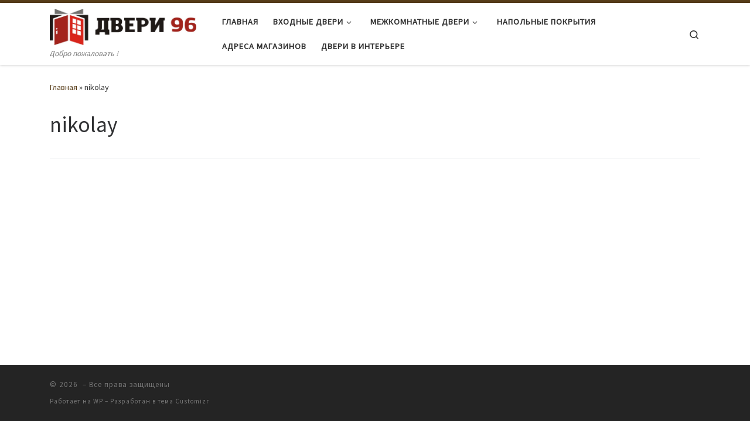

--- FILE ---
content_type: text/html; charset=UTF-8
request_url: http://dveri-96.ru/author/nikolay/
body_size: 8788
content:
<!DOCTYPE html>
<!--[if IE 7]>
<html class="ie ie7" lang="ru-RU">
<![endif]-->
<!--[if IE 8]>
<html class="ie ie8" lang="ru-RU">
<![endif]-->
<!--[if !(IE 7) | !(IE 8)  ]><!-->
<html lang="ru-RU" class="no-js">
<!--<![endif]-->
  <head>
  <meta charset="UTF-8" />
  <meta http-equiv="X-UA-Compatible" content="IE=EDGE" />
  <meta name="viewport" content="width=device-width, initial-scale=1.0" />
  <link rel="profile"  href="https://gmpg.org/xfn/11" />
  <link rel="pingback" href="http://dveri-96.ru/xmlrpc.php" />
<script>(function(html){html.className = html.className.replace(/\bno-js\b/,'js')})(document.documentElement);</script>
<title>nikolay</title>
<link rel='dns-prefetch' href='//s.w.org' />
<link rel="alternate" type="application/rss+xml" title=" &raquo; Лента" href="http://dveri-96.ru/feed/" />
<link rel="alternate" type="application/rss+xml" title=" &raquo; Лента комментариев" href="http://dveri-96.ru/comments/feed/" />
<link rel="alternate" type="application/rss+xml" title=" &raquo; Лента записей автора nikolay" href="http://dveri-96.ru/author/nikolay/feed/" />
		<script>
			window._wpemojiSettings = {"baseUrl":"https:\/\/s.w.org\/images\/core\/emoji\/13.0.0\/72x72\/","ext":".png","svgUrl":"https:\/\/s.w.org\/images\/core\/emoji\/13.0.0\/svg\/","svgExt":".svg","source":{"concatemoji":"http:\/\/dveri-96.ru\/wp-includes\/js\/wp-emoji-release.min.js?ver=5.5.17"}};
			!function(e,a,t){var n,r,o,i=a.createElement("canvas"),p=i.getContext&&i.getContext("2d");function s(e,t){var a=String.fromCharCode;p.clearRect(0,0,i.width,i.height),p.fillText(a.apply(this,e),0,0);e=i.toDataURL();return p.clearRect(0,0,i.width,i.height),p.fillText(a.apply(this,t),0,0),e===i.toDataURL()}function c(e){var t=a.createElement("script");t.src=e,t.defer=t.type="text/javascript",a.getElementsByTagName("head")[0].appendChild(t)}for(o=Array("flag","emoji"),t.supports={everything:!0,everythingExceptFlag:!0},r=0;r<o.length;r++)t.supports[o[r]]=function(e){if(!p||!p.fillText)return!1;switch(p.textBaseline="top",p.font="600 32px Arial",e){case"flag":return s([127987,65039,8205,9895,65039],[127987,65039,8203,9895,65039])?!1:!s([55356,56826,55356,56819],[55356,56826,8203,55356,56819])&&!s([55356,57332,56128,56423,56128,56418,56128,56421,56128,56430,56128,56423,56128,56447],[55356,57332,8203,56128,56423,8203,56128,56418,8203,56128,56421,8203,56128,56430,8203,56128,56423,8203,56128,56447]);case"emoji":return!s([55357,56424,8205,55356,57212],[55357,56424,8203,55356,57212])}return!1}(o[r]),t.supports.everything=t.supports.everything&&t.supports[o[r]],"flag"!==o[r]&&(t.supports.everythingExceptFlag=t.supports.everythingExceptFlag&&t.supports[o[r]]);t.supports.everythingExceptFlag=t.supports.everythingExceptFlag&&!t.supports.flag,t.DOMReady=!1,t.readyCallback=function(){t.DOMReady=!0},t.supports.everything||(n=function(){t.readyCallback()},a.addEventListener?(a.addEventListener("DOMContentLoaded",n,!1),e.addEventListener("load",n,!1)):(e.attachEvent("onload",n),a.attachEvent("onreadystatechange",function(){"complete"===a.readyState&&t.readyCallback()})),(n=t.source||{}).concatemoji?c(n.concatemoji):n.wpemoji&&n.twemoji&&(c(n.twemoji),c(n.wpemoji)))}(window,document,window._wpemojiSettings);
		</script>
		<style>
img.wp-smiley,
img.emoji {
	display: inline !important;
	border: none !important;
	box-shadow: none !important;
	height: 1em !important;
	width: 1em !important;
	margin: 0 .07em !important;
	vertical-align: -0.1em !important;
	background: none !important;
	padding: 0 !important;
}
</style>
	<link rel='stylesheet' id='wp-block-library-css'  href='http://dveri-96.ru/wp-includes/css/dist/block-library/style.min.css?ver=5.5.17' media='all' />
<link rel='stylesheet' id='customizr-main-css'  href='http://dveri-96.ru/wp-content/themes/customizr/assets/front/css/style.min.css?ver=4.4.20' media='all' />
<style id='customizr-main-inline-css'>
::-moz-selection{background-color:#583d19}::selection{background-color:#583d19}a,.btn-skin:active,.btn-skin:focus,.btn-skin:hover,.btn-skin.inverted,.grid-container__classic .post-type__icon,.post-type__icon:hover .icn-format,.grid-container__classic .post-type__icon:hover .icn-format,[class*='grid-container__'] .entry-title a.czr-title:hover,input[type=checkbox]:checked::before{color:#583d19}.czr-css-loader > div ,.btn-skin,.btn-skin:active,.btn-skin:focus,.btn-skin:hover,.btn-skin-h-dark,.btn-skin-h-dark.inverted:active,.btn-skin-h-dark.inverted:focus,.btn-skin-h-dark.inverted:hover{border-color:#583d19}.tc-header.border-top{border-top-color:#583d19}[class*='grid-container__'] .entry-title a:hover::after,.grid-container__classic .post-type__icon,.btn-skin,.btn-skin.inverted:active,.btn-skin.inverted:focus,.btn-skin.inverted:hover,.btn-skin-h-dark,.btn-skin-h-dark.inverted:active,.btn-skin-h-dark.inverted:focus,.btn-skin-h-dark.inverted:hover,.sidebar .widget-title::after,input[type=radio]:checked::before{background-color:#583d19}.btn-skin-light:active,.btn-skin-light:focus,.btn-skin-light:hover,.btn-skin-light.inverted{color:#94662a}input:not([type='submit']):not([type='button']):not([type='number']):not([type='checkbox']):not([type='radio']):focus,textarea:focus,.btn-skin-light,.btn-skin-light.inverted,.btn-skin-light:active,.btn-skin-light:focus,.btn-skin-light:hover,.btn-skin-light.inverted:active,.btn-skin-light.inverted:focus,.btn-skin-light.inverted:hover{border-color:#94662a}.btn-skin-light,.btn-skin-light.inverted:active,.btn-skin-light.inverted:focus,.btn-skin-light.inverted:hover{background-color:#94662a}.btn-skin-lightest:active,.btn-skin-lightest:focus,.btn-skin-lightest:hover,.btn-skin-lightest.inverted{color:#a77430}.btn-skin-lightest,.btn-skin-lightest.inverted,.btn-skin-lightest:active,.btn-skin-lightest:focus,.btn-skin-lightest:hover,.btn-skin-lightest.inverted:active,.btn-skin-lightest.inverted:focus,.btn-skin-lightest.inverted:hover{border-color:#a77430}.btn-skin-lightest,.btn-skin-lightest.inverted:active,.btn-skin-lightest.inverted:focus,.btn-skin-lightest.inverted:hover{background-color:#a77430}.pagination,a:hover,a:focus,a:active,.btn-skin-dark:active,.btn-skin-dark:focus,.btn-skin-dark:hover,.btn-skin-dark.inverted,.btn-skin-dark-oh:active,.btn-skin-dark-oh:focus,.btn-skin-dark-oh:hover,.post-info a:not(.btn):hover,.grid-container__classic .post-type__icon .icn-format,[class*='grid-container__'] .hover .entry-title a,.widget-area a:not(.btn):hover,a.czr-format-link:hover,.format-link.hover a.czr-format-link,button[type=submit]:hover,button[type=submit]:active,button[type=submit]:focus,input[type=submit]:hover,input[type=submit]:active,input[type=submit]:focus,.tabs .nav-link:hover,.tabs .nav-link.active,.tabs .nav-link.active:hover,.tabs .nav-link.active:focus{color:#281c0b}.grid-container__classic.tc-grid-border .grid__item,.btn-skin-dark,.btn-skin-dark.inverted,button[type=submit],input[type=submit],.btn-skin-dark:active,.btn-skin-dark:focus,.btn-skin-dark:hover,.btn-skin-dark.inverted:active,.btn-skin-dark.inverted:focus,.btn-skin-dark.inverted:hover,.btn-skin-h-dark:active,.btn-skin-h-dark:focus,.btn-skin-h-dark:hover,.btn-skin-h-dark.inverted,.btn-skin-h-dark.inverted,.btn-skin-h-dark.inverted,.btn-skin-dark-oh:active,.btn-skin-dark-oh:focus,.btn-skin-dark-oh:hover,.btn-skin-dark-oh.inverted:active,.btn-skin-dark-oh.inverted:focus,.btn-skin-dark-oh.inverted:hover,button[type=submit]:hover,button[type=submit]:active,button[type=submit]:focus,input[type=submit]:hover,input[type=submit]:active,input[type=submit]:focus{border-color:#281c0b}.btn-skin-dark,.btn-skin-dark.inverted:active,.btn-skin-dark.inverted:focus,.btn-skin-dark.inverted:hover,.btn-skin-h-dark:active,.btn-skin-h-dark:focus,.btn-skin-h-dark:hover,.btn-skin-h-dark.inverted,.btn-skin-h-dark.inverted,.btn-skin-h-dark.inverted,.btn-skin-dark-oh.inverted:active,.btn-skin-dark-oh.inverted:focus,.btn-skin-dark-oh.inverted:hover,.grid-container__classic .post-type__icon:hover,button[type=submit],input[type=submit],.czr-link-hover-underline .widgets-list-layout-links a:not(.btn)::before,.czr-link-hover-underline .widget_archive a:not(.btn)::before,.czr-link-hover-underline .widget_nav_menu a:not(.btn)::before,.czr-link-hover-underline .widget_rss ul a:not(.btn)::before,.czr-link-hover-underline .widget_recent_entries a:not(.btn)::before,.czr-link-hover-underline .widget_categories a:not(.btn)::before,.czr-link-hover-underline .widget_meta a:not(.btn)::before,.czr-link-hover-underline .widget_recent_comments a:not(.btn)::before,.czr-link-hover-underline .widget_pages a:not(.btn)::before,.czr-link-hover-underline .widget_calendar a:not(.btn)::before,[class*='grid-container__'] .hover .entry-title a::after,a.czr-format-link::before,.comment-author a::before,.comment-link::before,.tabs .nav-link.active::before{background-color:#281c0b}.btn-skin-dark-shaded:active,.btn-skin-dark-shaded:focus,.btn-skin-dark-shaded:hover,.btn-skin-dark-shaded.inverted{background-color:rgba(40,28,11,0.2)}.btn-skin-dark-shaded,.btn-skin-dark-shaded.inverted:active,.btn-skin-dark-shaded.inverted:focus,.btn-skin-dark-shaded.inverted:hover{background-color:rgba(40,28,11,0.8)}
.tc-header.border-top { border-top-width: 5px; border-top-style: solid }
.grid-container__classic .czr__r-wGOC::before{padding-top:61.803398%}

@media (min-width: 768px) {.grid-container__classic .czr__r-wGOC::before{padding-top:40%}}

#czr-push-footer { display: none; visibility: hidden; }
        .czr-sticky-footer #czr-push-footer.sticky-footer-enabled { display: block; }
        
</style>
<script id="nb-jquery" src='http://dveri-96.ru/wp-includes/js/jquery/jquery.js?ver=1.12.4-wp' id='jquery-core-js'></script>
<script src='http://dveri-96.ru/wp-content/themes/customizr/assets/front/js/libs/modernizr.min.js?ver=4.4.20' id='modernizr-js'></script>
<script src='http://dveri-96.ru/wp-includes/js/underscore.min.js?ver=1.8.3' id='underscore-js'></script>
<script id='tc-scripts-js-extra'>
var CZRParams = {"assetsPath":"http:\/\/dveri-96.ru\/wp-content\/themes\/customizr\/assets\/front\/","mainScriptUrl":"http:\/\/dveri-96.ru\/wp-content\/themes\/customizr\/assets\/front\/js\/tc-scripts.min.js?4.4.20","deferFontAwesome":"1","fontAwesomeUrl":"http:\/\/dveri-96.ru\/wp-content\/themes\/customizr\/assets\/shared\/fonts\/fa\/css\/fontawesome-all.min.css?4.4.20","_disabled":[],"centerSliderImg":"1","isLightBoxEnabled":"1","SmoothScroll":{"Enabled":true,"Options":{"touchpadSupport":false}},"isAnchorScrollEnabled":"","anchorSmoothScrollExclude":{"simple":["[class*=edd]",".carousel-control","[data-toggle=\"modal\"]","[data-toggle=\"dropdown\"]","[data-toggle=\"czr-dropdown\"]","[data-toggle=\"tooltip\"]","[data-toggle=\"popover\"]","[data-toggle=\"collapse\"]","[data-toggle=\"czr-collapse\"]","[data-toggle=\"tab\"]","[data-toggle=\"pill\"]","[data-toggle=\"czr-pill\"]","[class*=upme]","[class*=um-]"],"deep":{"classes":[],"ids":[]}},"timerOnScrollAllBrowsers":"1","centerAllImg":"1","HasComments":"","LoadModernizr":"1","stickyHeader":"","extLinksStyle":"","extLinksTargetExt":"","extLinksSkipSelectors":{"classes":["btn","button"],"ids":[]},"dropcapEnabled":"","dropcapWhere":{"post":"","page":""},"dropcapMinWords":"","dropcapSkipSelectors":{"tags":["IMG","IFRAME","H1","H2","H3","H4","H5","H6","BLOCKQUOTE","UL","OL"],"classes":["btn"],"id":[]},"imgSmartLoadEnabled":"","imgSmartLoadOpts":{"parentSelectors":["[class*=grid-container], .article-container",".__before_main_wrapper",".widget-front",".post-related-articles",".tc-singular-thumbnail-wrapper",".sek-module-inner"],"opts":{"excludeImg":[".tc-holder-img"]}},"imgSmartLoadsForSliders":"1","pluginCompats":[],"isWPMobile":"","menuStickyUserSettings":{"desktop":"stick_up","mobile":"stick_up"},"adminAjaxUrl":"http:\/\/dveri-96.ru\/wp-admin\/admin-ajax.php","ajaxUrl":"http:\/\/dveri-96.ru\/?czrajax=1","frontNonce":{"id":"CZRFrontNonce","handle":"98052d3d0e"},"isDevMode":"","isModernStyle":"1","i18n":{"Permanently dismiss":"\u0412\u0441\u0435\u0433\u0434\u0430 \u043e\u0442\u043a\u043b\u043e\u043d\u044f\u0442\u044c"},"frontNotifications":{"welcome":{"enabled":false,"content":"","dismissAction":"dismiss_welcome_note_front"}},"preloadGfonts":"1","googleFonts":"Source+Sans+Pro","version":"4.4.20"};
</script>
<script src='http://dveri-96.ru/wp-content/themes/customizr/assets/front/js/tc-scripts.min.js?ver=4.4.20' id='tc-scripts-js' defer></script>
<link rel="https://api.w.org/" href="http://dveri-96.ru/wp-json/" /><link rel="alternate" type="application/json" href="http://dveri-96.ru/wp-json/wp/v2/users/1" /><link rel="EditURI" type="application/rsd+xml" title="RSD" href="http://dveri-96.ru/xmlrpc.php?rsd" />
<link rel="wlwmanifest" type="application/wlwmanifest+xml" href="http://dveri-96.ru/wp-includes/wlwmanifest.xml" /> 
<meta name="generator" content="WordPress 5.5.17" />
              <link rel="preload" as="font" type="font/woff2" href="http://dveri-96.ru/wp-content/themes/customizr/assets/shared/fonts/customizr/customizr.woff2?128396981" crossorigin="anonymous"/>
            <link rel="icon" href="http://dveri-96.ru/wp-content/uploads/2020/04/cropped-icon96-2-2-32x32.png" sizes="32x32" />
<link rel="icon" href="http://dveri-96.ru/wp-content/uploads/2020/04/cropped-icon96-2-2-192x192.png" sizes="192x192" />
<link rel="apple-touch-icon" href="http://dveri-96.ru/wp-content/uploads/2020/04/cropped-icon96-2-2-180x180.png" />
<meta name="msapplication-TileImage" content="http://dveri-96.ru/wp-content/uploads/2020/04/cropped-icon96-2-2-270x270.png" />
</head>

  <body class="nb-3-3-0 nimble-no-local-data-skp__user_author_1 nimble-no-group-site-tmpl-skp__all_author archive author author-nikolay author-1 wp-custom-logo wp-embed-responsive locale-ru-ru sek-hide-rc-badge czr-link-hover-underline header-skin-light footer-skin-dark czr-no-sidebar tc-center-images czr-full-layout customizr-4-4-20 czr-post-list-context czr-sticky-footer elementor-default elementor-kit-1165">
          <a class="screen-reader-text skip-link" href="#content">Skip to content</a>
    
    
    <div id="tc-page-wrap" class="">

      <header class="tpnav-header__header tc-header sl-logo_left sticky-brand-shrink-on sticky-transparent border-top czr-submenu-fade czr-submenu-move" >
        <div class="primary-navbar__wrapper d-none d-lg-block has-horizontal-menu has-branding-aside desktop-sticky" >
  <div class="container">
    <div class="row align-items-center flex-row primary-navbar__row">
      <div class="branding__container col col-auto" >
  <div class="branding align-items-center flex-column ">
    <div class="branding-row d-flex flex-row align-items-center align-self-start">
      <div class="navbar-brand col-auto " >
  <a class="navbar-brand-sitelogo" href="http://dveri-96.ru/"  aria-label=" | Добро пожаловать !" >
    <img src="http://dveri-96.ru/wp-content/uploads/2020/04/логотип.jpg" alt="Вернуться на главную" class="" width="1079" height="268" style="max-width:250px;max-height:100px" data-no-retina>  </a>
</div>
          <div class="branding-aside col-auto flex-column d-flex">
          <span class="navbar-brand col-auto " >
    <a class="navbar-brand-sitename  czr-underline" href="http://dveri-96.ru/">
    <span></span>
  </a>
</span>
          </div>
                </div>
    <span class="header-tagline " >
  Добро пожаловать !</span>

  </div>
</div>
      <div class="primary-nav__container justify-content-lg-around col col-lg-auto flex-lg-column" >
  <div class="primary-nav__wrapper flex-lg-row align-items-center justify-content-end">
              <nav class="primary-nav__nav col" id="primary-nav">
          <div class="nav__menu-wrapper primary-nav__menu-wrapper justify-content-end czr-open-on-hover" >
<ul id="main-menu" class="primary-nav__menu regular-nav nav__menu nav"><li id="menu-item-28" class="menu-item menu-item-type-custom menu-item-object-custom menu-item-home menu-item-28"><a href="http://dveri-96.ru" class="nav__link"><span class="nav__title">Главная</span></a></li>
<li id="menu-item-578" class="menu-item menu-item-type-post_type menu-item-object-page menu-item-has-children czr-dropdown menu-item-578"><a data-toggle="czr-dropdown" aria-haspopup="true" aria-expanded="false" href="http://dveri-96.ru/vhodnye-dveri/" class="nav__link"><span class="nav__title">Входные двери</span><span class="caret__dropdown-toggler"><i class="icn-down-small"></i></span></a>
<ul class="dropdown-menu czr-dropdown-menu">
	<li id="menu-item-555" class="menu-item menu-item-type-custom menu-item-object-custom dropdown-item menu-item-555"><a href="http://dveri-96.ru/vhodnye-dveri#ECONOM" class="nav__link"><span class="nav__title">Серия Эконом</span></a></li>
	<li id="menu-item-558" class="menu-item menu-item-type-custom menu-item-object-custom dropdown-item menu-item-558"><a href="http://dveri-96.ru/vhodnye-dveri#BUD" class="nav__link"><span class="nav__title">Серия Бюджет</span></a></li>
	<li id="menu-item-559" class="menu-item menu-item-type-custom menu-item-object-custom dropdown-item menu-item-559"><a href="http://dveri-96.ru/vhodnye-dveri#STAN" class="nav__link"><span class="nav__title">Серия Стандарт</span></a></li>
	<li id="menu-item-560" class="menu-item menu-item-type-custom menu-item-object-custom dropdown-item menu-item-560"><a href="http://dveri-96.ru/vhodnye-dveri#COMF" class="nav__link"><span class="nav__title">Серия Комфорт</span></a></li>
	<li id="menu-item-561" class="menu-item menu-item-type-custom menu-item-object-custom dropdown-item menu-item-561"><a href="http://dveri-96.ru/vhodnye-dveri#PREM" class="nav__link"><span class="nav__title">Серия Премиум</span></a></li>
	<li id="menu-item-907" class="menu-item menu-item-type-custom menu-item-object-custom dropdown-item menu-item-907"><a href="http://dveri-96.ru/vhodnye-dveri#ZAKAZ" class="nav__link"><span class="nav__title">Двери под Заказ</span></a></li>
</ul>
</li>
<li id="menu-item-75" class="menu-item menu-item-type-post_type menu-item-object-page menu-item-has-children czr-dropdown menu-item-75"><a data-toggle="czr-dropdown" aria-haspopup="true" aria-expanded="false" href="http://dveri-96.ru/mezhkomnatnye-dveri/" class="nav__link"><span class="nav__title">Межкомнатные двери</span><span class="caret__dropdown-toggler"><i class="icn-down-small"></i></span></a>
<ul class="dropdown-menu czr-dropdown-menu">
	<li id="menu-item-442" class="menu-item menu-item-type-custom menu-item-object-custom dropdown-item menu-item-442"><a href="http://dveri-96.ru/mezhkomnatnye-dveri#3D" class="nav__link"><span class="nav__title">Покрытие 3D финиш пленка</span></a></li>
	<li id="menu-item-437" class="menu-item menu-item-type-custom menu-item-object-custom dropdown-item menu-item-437"><a href="http://dveri-96.ru/mezhkomnatnye-dveri#ML" class="nav__link"><span class="nav__title">Покрытие ПВХ</span></a></li>
	<li id="menu-item-505" class="menu-item menu-item-type-custom menu-item-object-custom dropdown-item menu-item-505"><a href="http://dveri-96.ru/mezhkomnatnye-dveri#ECO" class="nav__link"><span class="nav__title">Покрытие Эко Шпон</span></a></li>
	<li id="menu-item-507" class="menu-item menu-item-type-custom menu-item-object-custom dropdown-item menu-item-507"><a href="http://dveri-96.ru/mezhkomnatnye-dveri#PBX" class="nav__link"><span class="nav__title">Каркасные двери в покрытие ПВХ</span></a></li>
	<li id="menu-item-508" class="menu-item menu-item-type-custom menu-item-object-custom dropdown-item menu-item-508"><a href="http://dveri-96.ru/mezhkomnatnye-dveri#PP" class="nav__link"><span class="nav__title">Покрытие Полипропилен</span></a></li>
	<li id="menu-item-1401" class="menu-item menu-item-type-custom menu-item-object-custom dropdown-item menu-item-1401"><a href="http://dveri-96.ru/mezhkomnatnye-dveri#ALL" class="nav__link"><span class="nav__title">Двери в алюминиевой кромке с 4х сторон</span></a></li>
	<li id="menu-item-512" class="menu-item menu-item-type-custom menu-item-object-custom dropdown-item menu-item-512"><a href="http://dveri-96.ru/mezhkomnatnye-dveri#Massiv" class="nav__link"><span class="nav__title">Натуральный массив г. Йошкар-Ола</span></a></li>
	<li id="menu-item-873" class="menu-item menu-item-type-custom menu-item-object-custom dropdown-item menu-item-873"><a href="http://dveri-96.ru/mezhkomnatnye-dveri#LAMIN" class="nav__link"><span class="nav__title">Двери ламинированные</span></a></li>
</ul>
</li>
<li id="menu-item-916" class="menu-item menu-item-type-custom menu-item-object-custom menu-item-916"><a href="http://dveri-96.ru/napolnie-pokritie" class="nav__link"><span class="nav__title">Напольные покрытия</span></a></li>
<li id="menu-item-29" class="menu-item menu-item-type-post_type menu-item-object-page menu-item-29"><a href="http://dveri-96.ru/adresa-magazinov/" class="nav__link"><span class="nav__title">Адреса Магазинов</span></a></li>
<li id="menu-item-1740" class="menu-item menu-item-type-custom menu-item-object-custom menu-item-1740"><a href="http://dveri-96.ru/dveri-v-interere" class="nav__link"><span class="nav__title">Двери в интерьере</span></a></li>
</ul></div>        </nav>
    <div class="primary-nav__utils nav__utils col-auto" >
    <ul class="nav utils flex-row flex-nowrap regular-nav">
      <li class="nav__search " >
  <a href="#" class="search-toggle_btn icn-search czr-overlay-toggle_btn"  aria-expanded="false"><span class="sr-only">Search</span></a>
        <div class="czr-search-expand">
      <div class="czr-search-expand-inner"><div class="search-form__container " >
  <form action="http://dveri-96.ru/" method="get" class="czr-form search-form">
    <div class="form-group czr-focus">
            <label for="s-6970635b345d0" id="lsearch-6970635b345d0">
        <span class="screen-reader-text">Поиск</span>
        <input id="s-6970635b345d0" class="form-control czr-search-field" name="s" type="search" value="" aria-describedby="lsearch-6970635b345d0" placeholder="Поиск &hellip;">
      </label>
      <button type="submit" class="button"><i class="icn-search"></i><span class="screen-reader-text">Поиск &hellip;</span></button>
    </div>
  </form>
</div></div>
    </div>
    </li>
    </ul>
</div>  </div>
</div>
    </div>
  </div>
</div>    <div class="mobile-navbar__wrapper d-lg-none mobile-sticky" >
    <div class="branding__container justify-content-between align-items-center container" >
  <div class="branding flex-column">
    <div class="branding-row d-flex align-self-start flex-row align-items-center">
      <div class="navbar-brand col-auto " >
  <a class="navbar-brand-sitelogo" href="http://dveri-96.ru/"  aria-label=" | Добро пожаловать !" >
    <img src="http://dveri-96.ru/wp-content/uploads/2020/04/логотип.jpg" alt="Вернуться на главную" class="" width="1079" height="268" style="max-width:250px;max-height:100px" data-no-retina>  </a>
</div>
            <div class="branding-aside col-auto">
              <span class="navbar-brand col-auto " >
    <a class="navbar-brand-sitename  czr-underline" href="http://dveri-96.ru/">
    <span></span>
  </a>
</span>
            </div>
            </div>
      </div>
  <div class="mobile-utils__wrapper nav__utils regular-nav">
    <ul class="nav utils row flex-row flex-nowrap">
      <li class="nav__search " >
  <a href="#" class="search-toggle_btn icn-search czr-dropdown" data-aria-haspopup="true" aria-expanded="false"><span class="sr-only">Search</span></a>
        <div class="czr-search-expand">
      <div class="czr-search-expand-inner"><div class="search-form__container " >
  <form action="http://dveri-96.ru/" method="get" class="czr-form search-form">
    <div class="form-group czr-focus">
            <label for="s-6970635b349a6" id="lsearch-6970635b349a6">
        <span class="screen-reader-text">Поиск</span>
        <input id="s-6970635b349a6" class="form-control czr-search-field" name="s" type="search" value="" aria-describedby="lsearch-6970635b349a6" placeholder="Поиск &hellip;">
      </label>
      <button type="submit" class="button"><i class="icn-search"></i><span class="screen-reader-text">Поиск &hellip;</span></button>
    </div>
  </form>
</div></div>
    </div>
        <ul class="dropdown-menu czr-dropdown-menu">
      <li class="header-search__container container">
  <div class="search-form__container " >
  <form action="http://dveri-96.ru/" method="get" class="czr-form search-form">
    <div class="form-group czr-focus">
            <label for="s-6970635b34ab9" id="lsearch-6970635b34ab9">
        <span class="screen-reader-text">Поиск</span>
        <input id="s-6970635b34ab9" class="form-control czr-search-field" name="s" type="search" value="" aria-describedby="lsearch-6970635b34ab9" placeholder="Поиск &hellip;">
      </label>
      <button type="submit" class="button"><i class="icn-search"></i><span class="screen-reader-text">Поиск &hellip;</span></button>
    </div>
  </form>
</div></li>    </ul>
  </li>
<li class="hamburger-toggler__container " >
  <button class="ham-toggler-menu czr-collapsed" data-toggle="czr-collapse" data-target="#mobile-nav"><span class="ham__toggler-span-wrapper"><span class="line line-1"></span><span class="line line-2"></span><span class="line line-3"></span></span><span class="screen-reader-text">Меню</span></button>
</li>
    </ul>
  </div>
</div>
<div class="mobile-nav__container " >
   <nav class="mobile-nav__nav flex-column czr-collapse" id="mobile-nav">
      <div class="mobile-nav__inner container">
      <div class="nav__menu-wrapper mobile-nav__menu-wrapper czr-open-on-click" >
<ul id="mobile-nav-menu" class="mobile-nav__menu vertical-nav nav__menu flex-column nav"><li class="menu-item menu-item-type-custom menu-item-object-custom menu-item-home menu-item-28"><a href="http://dveri-96.ru" class="nav__link"><span class="nav__title">Главная</span></a></li>
<li class="menu-item menu-item-type-post_type menu-item-object-page menu-item-has-children czr-dropdown menu-item-578"><span class="display-flex nav__link-wrapper align-items-start"><a href="http://dveri-96.ru/vhodnye-dveri/" class="nav__link"><span class="nav__title">Входные двери</span></a><button data-toggle="czr-dropdown" aria-haspopup="true" aria-expanded="false" class="caret__dropdown-toggler czr-btn-link"><i class="icn-down-small"></i></button></span>
<ul class="dropdown-menu czr-dropdown-menu">
	<li class="menu-item menu-item-type-custom menu-item-object-custom dropdown-item menu-item-555"><a href="http://dveri-96.ru/vhodnye-dveri#ECONOM" class="nav__link"><span class="nav__title">Серия Эконом</span></a></li>
	<li class="menu-item menu-item-type-custom menu-item-object-custom dropdown-item menu-item-558"><a href="http://dveri-96.ru/vhodnye-dveri#BUD" class="nav__link"><span class="nav__title">Серия Бюджет</span></a></li>
	<li class="menu-item menu-item-type-custom menu-item-object-custom dropdown-item menu-item-559"><a href="http://dveri-96.ru/vhodnye-dveri#STAN" class="nav__link"><span class="nav__title">Серия Стандарт</span></a></li>
	<li class="menu-item menu-item-type-custom menu-item-object-custom dropdown-item menu-item-560"><a href="http://dveri-96.ru/vhodnye-dveri#COMF" class="nav__link"><span class="nav__title">Серия Комфорт</span></a></li>
	<li class="menu-item menu-item-type-custom menu-item-object-custom dropdown-item menu-item-561"><a href="http://dveri-96.ru/vhodnye-dveri#PREM" class="nav__link"><span class="nav__title">Серия Премиум</span></a></li>
	<li class="menu-item menu-item-type-custom menu-item-object-custom dropdown-item menu-item-907"><a href="http://dveri-96.ru/vhodnye-dveri#ZAKAZ" class="nav__link"><span class="nav__title">Двери под Заказ</span></a></li>
</ul>
</li>
<li class="menu-item menu-item-type-post_type menu-item-object-page menu-item-has-children czr-dropdown menu-item-75"><span class="display-flex nav__link-wrapper align-items-start"><a href="http://dveri-96.ru/mezhkomnatnye-dveri/" class="nav__link"><span class="nav__title">Межкомнатные двери</span></a><button data-toggle="czr-dropdown" aria-haspopup="true" aria-expanded="false" class="caret__dropdown-toggler czr-btn-link"><i class="icn-down-small"></i></button></span>
<ul class="dropdown-menu czr-dropdown-menu">
	<li class="menu-item menu-item-type-custom menu-item-object-custom dropdown-item menu-item-442"><a href="http://dveri-96.ru/mezhkomnatnye-dveri#3D" class="nav__link"><span class="nav__title">Покрытие 3D финиш пленка</span></a></li>
	<li class="menu-item menu-item-type-custom menu-item-object-custom dropdown-item menu-item-437"><a href="http://dveri-96.ru/mezhkomnatnye-dveri#ML" class="nav__link"><span class="nav__title">Покрытие ПВХ</span></a></li>
	<li class="menu-item menu-item-type-custom menu-item-object-custom dropdown-item menu-item-505"><a href="http://dveri-96.ru/mezhkomnatnye-dveri#ECO" class="nav__link"><span class="nav__title">Покрытие Эко Шпон</span></a></li>
	<li class="menu-item menu-item-type-custom menu-item-object-custom dropdown-item menu-item-507"><a href="http://dveri-96.ru/mezhkomnatnye-dveri#PBX" class="nav__link"><span class="nav__title">Каркасные двери в покрытие ПВХ</span></a></li>
	<li class="menu-item menu-item-type-custom menu-item-object-custom dropdown-item menu-item-508"><a href="http://dveri-96.ru/mezhkomnatnye-dveri#PP" class="nav__link"><span class="nav__title">Покрытие Полипропилен</span></a></li>
	<li class="menu-item menu-item-type-custom menu-item-object-custom dropdown-item menu-item-1401"><a href="http://dveri-96.ru/mezhkomnatnye-dveri#ALL" class="nav__link"><span class="nav__title">Двери в алюминиевой кромке с 4х сторон</span></a></li>
	<li class="menu-item menu-item-type-custom menu-item-object-custom dropdown-item menu-item-512"><a href="http://dveri-96.ru/mezhkomnatnye-dveri#Massiv" class="nav__link"><span class="nav__title">Натуральный массив г. Йошкар-Ола</span></a></li>
	<li class="menu-item menu-item-type-custom menu-item-object-custom dropdown-item menu-item-873"><a href="http://dveri-96.ru/mezhkomnatnye-dveri#LAMIN" class="nav__link"><span class="nav__title">Двери ламинированные</span></a></li>
</ul>
</li>
<li class="menu-item menu-item-type-custom menu-item-object-custom menu-item-916"><a href="http://dveri-96.ru/napolnie-pokritie" class="nav__link"><span class="nav__title">Напольные покрытия</span></a></li>
<li class="menu-item menu-item-type-post_type menu-item-object-page menu-item-29"><a href="http://dveri-96.ru/adresa-magazinov/" class="nav__link"><span class="nav__title">Адреса Магазинов</span></a></li>
<li class="menu-item menu-item-type-custom menu-item-object-custom menu-item-1740"><a href="http://dveri-96.ru/dveri-v-interere" class="nav__link"><span class="nav__title">Двери в интерьере</span></a></li>
</ul></div>      </div>
  </nav>
</div></div></header>


  
    <div id="main-wrapper" class="section">

                      

          <div class="czr-hot-crumble container page-breadcrumbs" role="navigation" >
  <div class="row">
        <nav class="breadcrumbs col-12"><span class="trail-begin"><a href="http://dveri-96.ru" title="" rel="home" class="trail-begin">Главная</a></span> <span class="sep">&raquo;</span> <span class="trail-end">nikolay</span></nav>  </div>
</div>
          <div class="container" role="main">

            
            <div class="flex-row row column-content-wrapper">

                
                <div id="content" class="col-12 article-container">

                  <header class="archive-header " >
  <div class="archive-header-inner">
        <h1 class="archive-title">
      <span class="vcard">nikolay</span>    </h1>
                  <hr class="featurette-divider">
        </div>
</header>                </div>

                
            </div><!-- .column-content-wrapper -->

            

          </div><!-- .container -->

          <div id="czr-push-footer" ></div>
    </div><!-- #main-wrapper -->

    
    
<footer id="footer" class="footer__wrapper" >
  <div id="colophon" class="colophon " >
  <div class="container">
    <div class="colophon__row row flex-row justify-content-between">
      <div class="col-12 col-sm-auto">
        <div id="footer__credits" class="footer__credits" >
  <p class="czr-copyright">
    <span class="czr-copyright-text">&copy;&nbsp;2026&nbsp;</span><a class="czr-copyright-link" href="http://dveri-96.ru" title=""></a><span class="czr-rights-text">&nbsp;&ndash;&nbsp;Все права защищены</span>
  </p>
  <p class="czr-credits">
    <span class="czr-designer">
      <span class="czr-wp-powered"><span class="czr-wp-powered-text">Работает на&nbsp;</span><a class="czr-wp-powered-link" title="Работает на WordPress" href="http://ru.wordpress.org/" target="_blank" rel="noopener noreferrer">WP</a></span><span class="czr-designer-text">&nbsp;&ndash;&nbsp;Разработан в <a class="czr-designer-link" href="http://presscustomizr.com/customizr" title="тема Customizr">тема Customizr</a></span>
    </span>
  </p>
</div>
      </div>
            <div class="col-12 col-sm-auto">
        <div class="social-links">
          <ul class="socials " >
  <li ><a rel="nofollow noopener noreferrer" class="social-icon icon-feed"  title="Подпишитесь на мою RSS ленту" aria-label="Подпишитесь на мою RSS ленту" href="http://31.31.203.5/feed/rss/"  target="_blank" ><i class="fas fa-rss"></i></a></li></ul>
        </div>
      </div>
          </div>
  </div>
</div>
</footer>
    </div><!-- end #tc-page-wrap -->

    <button class="btn czr-btt czr-btta right" ><i class="icn-up-small"></i></button>
<script src='http://dveri-96.ru/wp-includes/js/jquery/ui/core.min.js?ver=1.11.4' id='jquery-ui-core-js'></script>
<script src='http://dveri-96.ru/wp-includes/js/wp-embed.min.js?ver=5.5.17' id='wp-embed-js'></script>
  </body>
  </html>
